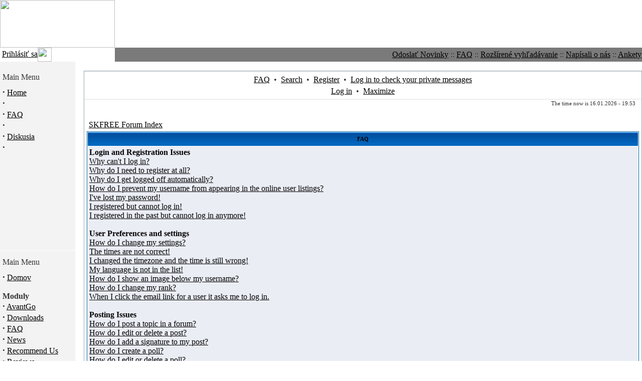

--- FILE ---
content_type: text/html; charset=windows-1250
request_url: http://skfree.net/index.php?name=PNphpBB2&file=faq&sid=22805592d10f2d85f2ba82a93610396c
body_size: 13815
content:
<!DOCTYPE HTML PUBLIC "-//W3C//DTD HTML 4.01 Transitional//EN">
<html>
<head>
<meta http-equiv="Content-Type" content="text/html; charset=windows-1250">
<title>SKFREE :: SKFREE is portal for creating and building nonprofit wireless and IP6 networks in Slovak Republic</title>
<meta name="KEYWORDS" content="Wifi, 802.x, WPA, mikrovlnka, internet">
<meta name="DESCRIPTION" content="SKFREE is portal for creating and building nonprofit wireless and IP6 networks in Slovak Republic">
<meta name="ROBOTS" content="INDEX,FOLLOW">
<meta name="resource-type" content="document">
<meta http-equiv="expires" content="0">
<meta name="author" content="SKFREE">
<meta name="copyright" content="Copyright (c) 2003 by SKFREE">
<meta name="revisit-after" content="1 days">
<meta name="distribution" content="Global">
<meta name="generator" content="PostNuke 0.7.2.6-Phoenix RC2 - http://postnuke.com">
<meta name="rating" content="General">
<link rel="StyleSheet" href="themes/mgx/style/styleNN.css" type="text/css">
<style type="text/css">@import url("themes/mgx/style/style.css"); </style>
<script type="text/javascript" src="javascript/showimages.php"></script>

<script type="text/javascript" src="javascript/openwindow.php?hlpfile="></script>

<link rel="StyleSheet" href="modules/PNphpBB2/templates/PNTheme/styles/default.css" type="text/css">

<!-- Piwik -->
<script type="text/javascript">
  var _paq = _paq || [];
  _paq.push(["trackPageView"]);
  _paq.push(["enableLinkTracking"]);

  (function() {
    var u=(("https:" == document.location.protocol) ? "https" : "http") + "://piwik.skfree.sk/";
    _paq.push(["setTrackerUrl", u+"piwik.php"]);
    _paq.push(["setSiteId", "1"]);
    var d=document, g=d.createElement("script"), s=d.getElementsByTagName("script")[0]; g.type="text/javascript";
    g.defer=true; g.async=true; g.src=u+"piwik.js"; s.parentNode.insertBefore(g,s);
  })();
</script>
<!-- End Piwik Code -->
<script type="text/javascript">

  var _gaq = _gaq || [];
    _gaq.push(['_setAccount', 'UA-36192208-1']);
      _gaq.push(['_trackPageview']);
        (function() {
            var ga = document.createElement('script'); ga.type = 'text/javascript'; ga.async = true;
                ga.src = ('https:' == document.location.protocol ? 'https://ssl' : 'http://www') + '.google-analytics.com/ga.js';
                    var s = document.getElementsByTagName('script')[0]; s.parentNode.insertBefore(ga, s);
                      })()
                      </script>

<!-- google adsense-->
<script type="text/javascript"><!--
google_ad_client = "ca-pub-5244377052133200";
/* skfree.net - banner */
google_ad_slot = "3273136183";
google_ad_width = 728;
google_ad_height = 90;
//-->
</script>



<!-- google adsense end-->
<!-- NAJ.sk -->
<script language="JavaScript" type="text/javascript"><!--pxDepth = screen.pixelDepth;if (!(pxDepth > 0)) pxDepth = screen.colorDepth;f (!(pxDepth > 0)) pxDepth = 0; document.write("<img src=\"http://www.naj.sk/hit?id=00013300;n=1;screenx=" + screen.width + ";screeny=" + screen.height + ";cdepth=" + pxDepth + ";ref=" + escape(top.document.referrer) + "\" width=\"1\" height=\"1\" alt=\"\">");// --></script><noscript><img src="http://www.naj.sk/hit?id=00013300;n=1" width="1" height="1" alt="" border="0"></noscript><!-- NAJ.sk - konec --></head>
<body text="#333333" link="#000000" alink="#FF9900" vlink="#CC6600" topmargin="0" marginheight="0" marginwidth="0" leftmargin="0" rightmargin="0" bgcolor="#FFFFFF"><table cellpadding="0" cellspacing="0" border="0" width="100%" bgcolor="#FFFFFF">
<tr>
<td colspan="2" valign="top" height="95" background="themes/mgx/images/hbkg.gif">
<a href="index.php"><img src="themes/mgx/images/logoshort.gif" width="229" height="95" border="0" align="top"></a>
</td>
</tr>
<tr>
<td background="themes/mgx/images/login.gif" nowrap valign="middle" width="229" align="left">&nbsp;<a class="pn-sub" href="user.php?op=loginscreen&module=NS-User">Prihlásiť sa<img src="themes/mgx/images/go.gif" width="28" height="28" align="absmiddle" border="0"></a>
</font></td>
<td height="21" align="right" bgcolor="#7A7A7A" valign="middle">
<span class="pn-sub"><a class="pn-sub"href="modules.php?op=modload&name=Submit_News&file=index">Odoslať Novinky</a>&nbsp;::&nbsp;<a  class="pn-sub" href="modules.php?op=modload&name=FAQ&file=index">FAQ</a>&nbsp;::&nbsp;<a  class="pn-sub" href="modules.php?op=modload&name=Search&file=index">Rozšírené vyhľadávanie</a>&nbsp;::&nbsp;<a  class="pn-sub" href="modules.php?op=modload&name=Reviews&file=index">Napísali o nás</a>&nbsp;::&nbsp;<a  class="pn-sub" href="modules.php?op=modload&name=NS-Polls&file=index">Ankety</a></span><img src="themes/mgx/images/blank.gif" width="1" height="1"></td>
</tr>
</table>
<table width="100%" border="0" cellspacing="0" cellpadding="0">
<tr>
<td width="150" valign="top" bgcolor="#F3F3F3">
<table width="100%" border="0" cellspacing="0" cellpadding="0">
<tr bgcolor="#F3F3F3">
<td><img src="themes/mgx/images/blank.gif" width="1" height="17" alt="" border="0">
</td>
</tr>
<tr>
<td valign="top">
<table width="150" border="0" cellspacing="0" cellpadding="5">
<tr>
<td class="pn-title-lblock">Main Menu</td>
</tr>
<tr>
<td valign="top"><strong><big>&middot;</big></strong>&nbsp;<a class="pn-normal" href="index.php" title="">Home</a><br /><strong><big>&middot;</big></strong>&nbsp;<a class="pn-normal" href="modules.php?op=modload&amp;name=Topics&amp;file=index" title=""></a><br /><strong><big>&middot;</big></strong>&nbsp;<a class="pn-normal" href="modules.php?op=modload&amp;name=FAQ&amp;file=index" title="">FAQ </a><br /><strong><big>&middot;</big></strong>&nbsp;<a class="pn-normal" href="modules.php?op=modload&amp;name=Static_Docs&amp;file=index" title=""></a><br /><strong><big>&middot;</big></strong>&nbsp;<a class="pn-normal" href="modules.php?op=modload&amp;name=PNphpBB2&amp;file=index" title="">Diskusia</a><br /><strong><big>&middot;</big></strong>&nbsp;<a class="pn-normal" href="modules.php?op=modload&amp;name=pn_glossary&amp;file=index" title=""></a><br /><br /><br /><br /><br /><br /><br /><br /><br /><br /><br />
</td>
</tr>
</table>
<table width="150" border="0" cellspacing="0" cellpadding="1">
<tr>
<td>
<hr size="1">
</td>
</tr>
</table>
<table width="150" border="0" cellspacing="0" cellpadding="5">
<tr>
<td class="pn-title-lblock">Main Menu</td>
</tr>
<tr>
<td valign="top"><strong><big>&middot;</big></strong>&nbsp;<a class="pn-normal" href="index.php" title="Back to the home page.">Domov</a><br /><br /><b>Moduly</b><br /><strong><big>&middot;</big></strong>&nbsp;<a class="pn-normal" href="modules.php?op=modload&amp;name=AvantGo&amp;file=index" title="Stories formatted for PDAs.">AvantGo</a><br /><strong><big>&middot;</big></strong>&nbsp;<a class="pn-normal" href="modules.php?op=modload&amp;name=Downloads&amp;file=index" title="Find downloads listed on this website.">Downloads</a><br /><strong><big>&middot;</big></strong>&nbsp;<a class="pn-normal" href="modules.php?op=modload&amp;name=FAQ&amp;file=index" title="Frequently Asked Questions">FAQ</a><br /><strong><big>&middot;</big></strong>&nbsp;<a class="pn-normal" href="modules.php?op=modload&amp;name=News&amp;file=index" title="Latest News on this site.">News</a><br /><strong><big>&middot;</big></strong>&nbsp;<a class="pn-normal" href="modules.php?op=modload&amp;name=Recommend_Us&amp;file=index" title="Recommend this website to a friend.">Recommend Us</a><br /><strong><big>&middot;</big></strong>&nbsp;<a class="pn-normal" href="modules.php?op=modload&amp;name=Reviews&amp;file=index" title="Reviews Section on this website.">Reviews</a><br /><strong><big>&middot;</big></strong>&nbsp;<a class="pn-normal" href="modules.php?op=modload&amp;name=Search&amp;file=index" title="Search our website.">Search</a><br /><strong><big>&middot;</big></strong>&nbsp;<a class="pn-normal" href="modules.php?op=modload&amp;name=Sections&amp;file=index" title="Other content on this website.">Sections</a><br /><strong><big>&middot;</big></strong>&nbsp;<a class="pn-normal" href="modules.php?op=modload&amp;name=Stats&amp;file=index" title="Detailed traffic statistics.">Stats</a><br /><strong><big>&middot;</big></strong>&nbsp;<a class="pn-normal" href="modules.php?op=modload&amp;name=Topics&amp;file=index" title="Listing of news topics on this website.">Topics</a><br /><strong><big>&middot;</big></strong>&nbsp;<a class="pn-normal" href="modules.php?op=modload&amp;name=Top_List&amp;file=index" title="Top 10list.">Top List</a><br /><strong><big>&middot;</big></strong>&nbsp;<a class="pn-normal" href="modules.php?op=modload&amp;name=Web_Links&amp;file=index" title="Links to other sites.">Web Links</a><br /><strong><big>&middot;</big></strong>&nbsp;<a class="pn-normal" href="modules.php?op=modload&amp;name=PNphpBB2&amp;file=index" title="">Forum</a><br />
</td>
</tr>
</table>
<table width="150" border="0" cellspacing="0" cellpadding="1">
<tr>
<td>
<hr size="1">
</td>
</tr>
</table>
<table width="150" border="0" cellspacing="0" cellpadding="5">
<tr>
<td class="pn-title-lblock">Jazyk</td>
</tr>
<tr>
<td valign="top"><center><font class="pn-normal">Výber jazykovej mutácie:</font><br><br><form method="post" action="index.php"><select class="pn-text" name="newlanguage" onChange="top.location.href=this.options[this.selectedIndex].value"><option value="/index.php?name=PNphpBB2&file=faq&sid=22805592d10f2d85f2ba82a93610396c&amp;newlang=eng">Anglicky</option>
<option value="/index.php?name=PNphpBB2&file=faq&sid=22805592d10f2d85f2ba82a93610396c&amp;newlang=svk" selected>Slovensky</option>
</select></form></center>
</td>
</tr>
</table>
<table width="150" border="0" cellspacing="0" cellpadding="1">
<tr>
<td>
<hr size="1">
</td>
</tr>
</table>
</td>
</tr>
</table>
</td>
<td width="35" bgcolor="#FFFFFF" align="left" valign="top">
<div align="left"><img src="themes/mgx/images/lefttop.gif" width="17" height="17" border="0"  alt=""></div>
</td>
<td width="100%" valign="top" align="center" bgcolor="#FFFFFF"><br>
<!--
<br>
         <a href="http://isp-servis.cz/?page_id=45"><IMG  border="0" src="images/banners/isp_banner.gif"></a>
-->

<!-- GOOGLE CODE -->
<!--
<script type="text/javascript"
src="http://pagead2.googlesyndication.com/pagead/show_ads.js"></script>
-->
<!-- GOOGLE CODE END -->
<!-- MICROBILL -->
<!--
<div onmousedown="window.location.href='http://mikrobill.com'">
<object  width="728" height="90">
 <param name="movie" value="/images/banners/Mikrobill-728x90.swf">
 <embed src="http://www.skfree.net/images/banners/Mikrobill-728x90.swf" allowscriptaccess="always" width="728" height="90">
 </embed>
 </object>
</div>
-->
<!-- MICROBILL END-->


<!-- 
<object classid="clsid:d27cdb6e-ae6d-11cf-96b8-444553540000" codebase="http://fpdownload.macromedia.com/pub/shockwave/cabs/flash/swflash.cab#version=6,0,0,0" width="468" height="60" id="468x60" align="middle">
<param name="allowScriptAccess" value="sameDomain" />
<param name="movie" value="http://www.skfree.net/images/banners/468x60.swf" /><param name="quality" value="high" /><param name="bgcolor" value="#ffffff" /><embed src=&8x60.swf" quality="high" bgcolor="#ffffff" width="468" height="60" name="468x60" align="middle" allowScriptAccess="sameDomain" type="application/x-shockwave-flash" pluginspage="http://www.macromedia.com/go/getflashplayer" />
</object>
        <br>
        <a href="http://www.serverovna.sk"><IMG  border="0" src="images/banners/serverovna_banner.gif"></a>
        -->        
        


<a name="top" id="top"></a>


<table class="bodyline" width="100%" cellspacing="0" cellpadding="0" border="0">
  <tr>
    <td align="center" valign="top">
      <table class="navbar" width="100%" cellspacing="1" cellpadding="2" border="0">
        <tr align="center">
          <td>
            <a href="index.php?name=PNphpBB2&amp;file=faq&amp;sid=6066487e8bef547726fd6556e8168a9a">FAQ</a>&nbsp; &#8226;&nbsp;
            <a href="index.php?name=PNphpBB2&amp;file=search&amp;sid=6066487e8bef547726fd6556e8168a9a">Search</a>&nbsp; &#8226;&nbsp;
            <a href="user.php">Register</a>&nbsp; &#8226;&nbsp;
            <a href="index.php?name=PNphpBB2&amp;file=privmsg&amp;folder=inbox&amp;sid=6066487e8bef547726fd6556e8168a9a">Log in to check your private messages</a>
          </td>
        </tr>
        <tr align="center">
          <td>
            <a href="index.php?name=PNphpBB2&amp;file=login&amp;sid=6066487e8bef547726fd6556e8168a9a">Log in</a>
            &nbsp;&#8226; &nbsp;<a href="index.php?name=PNphpBB2&amp;file=index&amp;minmax=1&amp;sid=6066487e8bef547726fd6556e8168a9a">Maximize</a>
          </td>
        </tr>
      </table>

      <table width="98%" cellspacing="0">
				<tr>
					<td class="gensmall" align="right">The time now is 16.01.2026 - 19:53</td>
				</tr>
			</table>

			<br clear="all" />
			<table width="100%" border="0" cellspacing="0" cellpadding="5">
				<tr>
					<td>

<table width="100%" cellspacing="2" cellpadding="2" border="0">
<tr>
<td ><a href="index.php?name=PNphpBB2&amp;file=index&amp;sid=6066487e8bef547726fd6556e8168a9a">SKFREE Forum Index</a></td>
</tr>
</table>
<table class="forumline" width="100%" cellspacing="1" cellpadding="3" border="0">
<tr>
<th class="thc">FAQ</th>
</tr>
<tr>
<td class="row1">
<strong>Login and Registration Issues</strong><br />
<a href="#0">Why can't I log in?</a><br />
<a href="#1">Why do I need to register at all?</a><br />
<a href="#2">Why do I get logged off automatically?</a><br />
<a href="#3">How do I prevent my username from appearing in the online user listings?</a><br />
<a href="#4">I've lost my password!</a><br />
<a href="#5">I registered but cannot log in!</a><br />
<a href="#6">I registered in the past but cannot log in anymore!</a><br />
<br />
<strong>User Preferences and settings</strong><br />
<a href="#7">How do I change my settings?</a><br />
<a href="#8">The times are not correct!</a><br />
<a href="#9">I changed the timezone and the time is still wrong!</a><br />
<a href="#10">My language is not in the list!</a><br />
<a href="#11">How do I show an image below my username?</a><br />
<a href="#12">How do I change my rank?</a><br />
<a href="#13">When I click the email link for a user it asks me to log in.</a><br />
<br />
<strong>Posting Issues</strong><br />
<a href="#14">How do I post a topic in a forum?</a><br />
<a href="#15">How do I edit or delete a post?</a><br />
<a href="#16">How do I add a signature to my post?</a><br />
<a href="#17">How do I create a poll?</a><br />
<a href="#18">How do I edit or delete a poll?</a><br />
<a href="#19">Why can't I access a forum?</a><br />
<a href="#20">Why can't I vote in polls?</a><br />
<br />
<strong>Formatting and Topic Types</strong><br />
<a href="#21">What is BBCode?</a><br />
<a href="#22">Can I use HTML?</a><br />
<a href="#23">What are Smileys?</a><br />
<a href="#24">Can I post Images?</a><br />
<a href="#25">What are Announcements?</a><br />
<a href="#26">What are Sticky topics?</a><br />
<a href="#27">What are Locked topics?</a><br />
<br />
<strong>User Levels and Groups</strong><br />
<a href="#28">What are Administrators?</a><br />
<a href="#29">What are Moderators?</a><br />
<a href="#30">What are Usergroups?</a><br />
<a href="#31">How do I join a Usergroup?</a><br />
<a href="#32">How do I become a Usergroup Moderator?</a><br />
<br />
<strong>Private Messaging</strong><br />
<a href="#33">I cannot send private messages!</a><br />
<a href="#34">I keep getting unwanted private messages!</a><br />
<a href="#35">I have received a spamming or abusive email from someone on this board!</a><br />
<br />
<strong>phpBB 2 Issues</strong><br />
<a href="#36">Who wrote this bulletin board?</a><br />
<a href="#37">Why isn't X feature available?</a><br />
<a href="#38">Whom do I contact about abusive and/or legal matters related to this board?</a><br />
<br />
<strong>Attachments</strong><br />
<a href="#39">How do I add an attachment?</a><br />
<a href="#40">How do I add an attachment after the initial posting?</a><br />
<a href="#41">How do I delete an attachment?</a><br />
<a href="#42">How do I update a file comment?</a><br />
<a href="#43">Why isn't my attachment visible in the post?</a><br />
<a href="#44">Why can't I add attachments?</a><br />
<a href="#45">I've got the necessary permissions, why can't I add attachments?</a><br />
<a href="#46">Why can't I delete attachments?</a><br />
<a href="#47">Why can't I view/download attachments?</a><br />
<a href="#48">Who do I contact about illegal or possibly illegal attachments?</a><br />
<br />
</td>
</tr>
<tr>
<td class="cat">&nbsp;</td>
</tr>
</table>
<br clear="all" />
<table class="forumline" width="100%" cellspacing="1" cellpadding="3" border="0">
<tr>
<td class="cat" align="center">Login and Registration Issues</td>
</tr>
<tr>
<td class="row1" valign="top"><a name="0"></a><strong>Why can't I log in?</strong><br />
<span class="postbody">Have you registered? Seriously, you must register in order to log in. Have you been banned from the board? (A message will be displayed if you have.) If so, you should contact the webmaster or board administrator to find out why. If you have registered and are not banned and you still cannot log in then check and double-check your username and password. Usually this is the problem; if not, contact the board administrator -- they may have incorrect configuration settings for the board.<br />
<a href="#top" class="gensmall">Back to top</a></span></td>
</tr>
<tr>
<td class="spacerow" height="1"><img src="./modules/PNphpBB2/templates/PNTheme/images/spacer.gif" alt="" width="1" height="1" /></td>
</tr>
<tr>
<td class="row2" valign="top"><a name="1"></a><strong>Why do I need to register at all?</strong><br />
<span class="postbody">You may not have to -- it is up to the administrator of the board as to whether you need to register in order to post messages. However, registration will give you access to additional features not available to guest users such as definable avatar images, private messaging, emailing to fellow users, usergroup subscription, etc. It only takes a few minutes to register so it is recommended you do so.<br />
<a href="#top" class="gensmall">Back to top</a></span></td>
</tr>
<tr>
<td class="spacerow" height="1"><img src="./modules/PNphpBB2/templates/PNTheme/images/spacer.gif" alt="" width="1" height="1" /></td>
</tr>
<tr>
<td class="row1" valign="top"><a name="2"></a><strong>Why do I get logged off automatically?</strong><br />
<span class="postbody">If you do not check the <i>Log me in automatically</i> box when you log in, the board will only keep you logged in for a preset time. This prevents misuse of your account by anyone else. To stay logged in, check the box during login. This is not recommended if you access the board from a shared computer, e.g. library, internet cafe, university cluster, etc.<br />
<a href="#top" class="gensmall">Back to top</a></span></td>
</tr>
<tr>
<td class="spacerow" height="1"><img src="./modules/PNphpBB2/templates/PNTheme/images/spacer.gif" alt="" width="1" height="1" /></td>
</tr>
<tr>
<td class="row2" valign="top"><a name="3"></a><strong>How do I prevent my username from appearing in the online user listings?</strong><br />
<span class="postbody">In your profile you will find an option <i>Hide your online status</i>; if you switch this <i>on</i> you'll only appear to board administrators or to yourself. You will be counted as a hidden user.<br />
<a href="#top" class="gensmall">Back to top</a></span></td>
</tr>
<tr>
<td class="spacerow" height="1"><img src="./modules/PNphpBB2/templates/PNTheme/images/spacer.gif" alt="" width="1" height="1" /></td>
</tr>
<tr>
<td class="row1" valign="top"><a name="4"></a><strong>I've lost my password!</strong><br />
<span class="postbody">Don't panic! While your password cannot be retrieved it can be reset. To do this go to the login page and click <u>I've forgotten my password</u>. Follow the instructions and you should be back online in no time.<br />
<a href="#top" class="gensmall">Back to top</a></span></td>
</tr>
<tr>
<td class="spacerow" height="1"><img src="./modules/PNphpBB2/templates/PNTheme/images/spacer.gif" alt="" width="1" height="1" /></td>
</tr>
<tr>
<td class="row2" valign="top"><a name="5"></a><strong>I registered but cannot log in!</strong><br />
<span class="postbody">First check that you are entering the correct username and password. If they are okay then one of two things may have happened: if COPPA support is enabled and you clicked the <u>I am under 13 years old</u> link while registering then you will have to follow the instructions you received. If this is not the case then maybe your account need activating. Some boards will require all new registrations be activated, either by yourself or by the administrator before you can log on. When you registered it would have told you whether activation was required. If you were sent an email then follow the instructions; if you did not receive the email then check that your email address is valid. One reason activation is used is to reduce the possibility of <i>rogue</i> users abusing the board anonymously. If you are sure the email address you used is valid then try contacting the board administrator.<br />
<a href="#top" class="gensmall">Back to top</a></span></td>
</tr>
<tr>
<td class="spacerow" height="1"><img src="./modules/PNphpBB2/templates/PNTheme/images/spacer.gif" alt="" width="1" height="1" /></td>
</tr>
<tr>
<td class="row1" valign="top"><a name="6"></a><strong>I registered in the past but cannot log in anymore!</strong><br />
<span class="postbody">The most likely reasons for this are: you entered an incorrect username or password (check the email you were sent when you first registered) or the administrator has deleted your account for some reason. If it is the latter case then perhaps you did not post anything? It is usual for boards to periodically remove users who have not posted anything so as to reduce the size of the database. Try registering again and get involved in discussions.<br />
<a href="#top" class="gensmall">Back to top</a></span></td>
</tr>
<tr>
<td class="spacerow" height="1"><img src="./modules/PNphpBB2/templates/PNTheme/images/spacer.gif" alt="" width="1" height="1" /></td>
</tr>
</table>
<table class="forumline" width="100%" cellspacing="1" cellpadding="3" border="0">
<tr>
<td class="cat" align="center">User Preferences and settings</td>
</tr>
<tr>
<td class="row1" valign="top"><a name="7"></a><strong>How do I change my settings?</strong><br />
<span class="postbody">All your settings (if you are registered) are stored in the database. To alter them click the <u>Profile</u> link (generally shown at the top of pages but this may not be the case). This will allow you to change all your settings.<br />
<a href="#top" class="gensmall">Back to top</a></span></td>
</tr>
<tr>
<td class="spacerow" height="1"><img src="./modules/PNphpBB2/templates/PNTheme/images/spacer.gif" alt="" width="1" height="1" /></td>
</tr>
<tr>
<td class="row2" valign="top"><a name="8"></a><strong>The times are not correct!</strong><br />
<span class="postbody">The times are almost certainly correct; however, what you may be seeing are times displayed in a timezone different from the one you are in. If this is the case, you should change your profile setting for the timezone to match your particular area, e.g. London, Paris, New York, Sydney, etc. Please note that changing the timezone, like most settings, can only be done by registered users. So if you are not registered, this is a good time to do so, if you pardon the pun!<br />
<a href="#top" class="gensmall">Back to top</a></span></td>
</tr>
<tr>
<td class="spacerow" height="1"><img src="./modules/PNphpBB2/templates/PNTheme/images/spacer.gif" alt="" width="1" height="1" /></td>
</tr>
<tr>
<td class="row1" valign="top"><a name="9"></a><strong>I changed the timezone and the time is still wrong!</strong><br />
<span class="postbody">If you are sure you have set the timezone correctly and the time is still different, the most likely answer is daylight savings time (or summer time as it is known in the UK and other places). The board is not designed to handle the changeovers between standard and daylight time so during summer months the time may be an hour different from the real local time.<br />
<a href="#top" class="gensmall">Back to top</a></span></td>
</tr>
<tr>
<td class="spacerow" height="1"><img src="./modules/PNphpBB2/templates/PNTheme/images/spacer.gif" alt="" width="1" height="1" /></td>
</tr>
<tr>
<td class="row2" valign="top"><a name="10"></a><strong>My language is not in the list!</strong><br />
<span class="postbody">The most likely reasons for this are either the administrator did not install your language or someone has not translated this board into your language. Try asking the board administrator if they can install the language pack you need or if it does not exist, please feel free to create a new translation. More information can be found at the phpBB Group website (see link at bottom of pages)<br />
<a href="#top" class="gensmall">Back to top</a></span></td>
</tr>
<tr>
<td class="spacerow" height="1"><img src="./modules/PNphpBB2/templates/PNTheme/images/spacer.gif" alt="" width="1" height="1" /></td>
</tr>
<tr>
<td class="row1" valign="top"><a name="11"></a><strong>How do I show an image below my username?</strong><br />
<span class="postbody">There may be two images below a username when viewing posts. The first is an image associated with your rank; generally these take the form of stars or blocks indicating how many posts you have made or your status on the forums. Below this may be a larger image known as an avatar; this is generally unique or personal to each user. It is up to the board administrator to enable avatars and they have a choice over the way in which avatars can be made available. If you are unable to use avatars then this is the decision of the board admin and you should ask them their reasons (we're sure they'll be good!)<br />
<a href="#top" class="gensmall">Back to top</a></span></td>
</tr>
<tr>
<td class="spacerow" height="1"><img src="./modules/PNphpBB2/templates/PNTheme/images/spacer.gif" alt="" width="1" height="1" /></td>
</tr>
<tr>
<td class="row2" valign="top"><a name="12"></a><strong>How do I change my rank?</strong><br />
<span class="postbody">In general you cannot directly change the wording of any rank (ranks appear below your username in topics and on your profile depending on the style used). Most boards use ranks to indicate the number of posts you have made and to identify certain users. For example, moderators and administrators may have a special rank. Please do not abuse the board by posting unnecessarily just to increase your rank -- you will probably find the moderator or administrator will simply lower your post count.<br />
<a href="#top" class="gensmall">Back to top</a></span></td>
</tr>
<tr>
<td class="spacerow" height="1"><img src="./modules/PNphpBB2/templates/PNTheme/images/spacer.gif" alt="" width="1" height="1" /></td>
</tr>
<tr>
<td class="row1" valign="top"><a name="13"></a><strong>When I click the email link for a user it asks me to log in.</strong><br />
<span class="postbody">Sorry, but only registered users can send email to people via the built-in email form (if the admin has enabled this feature). This is to prevent malicious use of the email system by anonymous users.<br />
<a href="#top" class="gensmall">Back to top</a></span></td>
</tr>
<tr>
<td class="spacerow" height="1"><img src="./modules/PNphpBB2/templates/PNTheme/images/spacer.gif" alt="" width="1" height="1" /></td>
</tr>
</table>
<table class="forumline" width="100%" cellspacing="1" cellpadding="3" border="0">
<tr>
<td class="cat" align="center">Posting Issues</td>
</tr>
<tr>
<td class="row1" valign="top"><a name="14"></a><strong>How do I post a topic in a forum?</strong><br />
<span class="postbody">Easy -- click the relevant button on either the forum or topic screens. You may need to register before you can post a message. The facilities available to you are listed at the bottom of the forum and topic screens (the <i>You can post new topics, You can vote in polls, etc.</i> list)<br />
<a href="#top" class="gensmall">Back to top</a></span></td>
</tr>
<tr>
<td class="spacerow" height="1"><img src="./modules/PNphpBB2/templates/PNTheme/images/spacer.gif" alt="" width="1" height="1" /></td>
</tr>
<tr>
<td class="row2" valign="top"><a name="15"></a><strong>How do I edit or delete a post?</strong><br />
<span class="postbody">Unless you are the board admin or forum moderator you can only edit or delete your own posts. You can edit a post (sometimes for only a limited time after it was made) by clicking the <i>edit</i> button for the relevant post.  If someone has already replied to the post, you will find a small piece of text output below the post when you return to the topic that lists the number of times you edited it. This will only appear if no one has replied; it also will not appear if moderators or administrators edit the post (they should leave a message saying what they altered and why). Please note that normal users cannot delete a post once someone has replied.<br />
<a href="#top" class="gensmall">Back to top</a></span></td>
</tr>
<tr>
<td class="spacerow" height="1"><img src="./modules/PNphpBB2/templates/PNTheme/images/spacer.gif" alt="" width="1" height="1" /></td>
</tr>
<tr>
<td class="row1" valign="top"><a name="16"></a><strong>How do I add a signature to my post?</strong><br />
<span class="postbody">To add a signature to a post you must first create one; this is done via your profile. Once created you can check the <i>Add Signature</i> box on the posting form to add your signature. You can also add a signature by default to all your posts by checking the appropriate radio box in your profile. You can still prevent a signature being added to individual posts by un-checking the add signature box on the posting form.<br />
<a href="#top" class="gensmall">Back to top</a></span></td>
</tr>
<tr>
<td class="spacerow" height="1"><img src="./modules/PNphpBB2/templates/PNTheme/images/spacer.gif" alt="" width="1" height="1" /></td>
</tr>
<tr>
<td class="row2" valign="top"><a name="17"></a><strong>How do I create a poll?</strong><br />
<span class="postbody">Creating a poll is easy -- when you post a new topic (or edit the first post of a topic, if you have permission) you should see a <i>Add Poll</i> form below the main posting box. If you cannot see this then you probably do not have rights to create polls. You should enter a title for the poll and then at least two options -- to set an option type in the poll question and click the <i>Add option</i> button. You can also set a time limit for the poll, 0 being an infinite amount. There will be a limit to the number of options you can list, which is set by the board administrator<br />
<a href="#top" class="gensmall">Back to top</a></span></td>
</tr>
<tr>
<td class="spacerow" height="1"><img src="./modules/PNphpBB2/templates/PNTheme/images/spacer.gif" alt="" width="1" height="1" /></td>
</tr>
<tr>
<td class="row1" valign="top"><a name="18"></a><strong>How do I edit or delete a poll?</strong><br />
<span class="postbody">As with posts, polls can only be edited by the original poster, a moderator, or board administrator. To edit a poll, click the first post in the topic, which always has the poll associated with it. If no one has cast a vote then users can delete the poll or edit any poll option. However, if people have already placed votes only moderators or administrators can edit or delete it; this is to prevent people rigging polls by changing options mid-way through a poll<br />
<a href="#top" class="gensmall">Back to top</a></span></td>
</tr>
<tr>
<td class="spacerow" height="1"><img src="./modules/PNphpBB2/templates/PNTheme/images/spacer.gif" alt="" width="1" height="1" /></td>
</tr>
<tr>
<td class="row2" valign="top"><a name="19"></a><strong>Why can't I access a forum?</strong><br />
<span class="postbody">Some forums may be limited to certain users or groups. To view, read, post, etc. you may need special authorization which only the forum moderator and board administrator can grant, so you should contact them.<br />
<a href="#top" class="gensmall">Back to top</a></span></td>
</tr>
<tr>
<td class="spacerow" height="1"><img src="./modules/PNphpBB2/templates/PNTheme/images/spacer.gif" alt="" width="1" height="1" /></td>
</tr>
<tr>
<td class="row1" valign="top"><a name="20"></a><strong>Why can't I vote in polls?</strong><br />
<span class="postbody">Only registered users can vote in polls so as to prevent spoofing of results. If you have registered and still cannot vote then you probably do not have appropriate access rights.<br />
<a href="#top" class="gensmall">Back to top</a></span></td>
</tr>
<tr>
<td class="spacerow" height="1"><img src="./modules/PNphpBB2/templates/PNTheme/images/spacer.gif" alt="" width="1" height="1" /></td>
</tr>
</table>
<table class="forumline" width="100%" cellspacing="1" cellpadding="3" border="0">
<tr>
<td class="cat" align="center">Formatting and Topic Types</td>
</tr>
<tr>
<td class="row1" valign="top"><a name="21"></a><strong>What is BBCode?</strong><br />
<span class="postbody">BBCode is a special implementation of HTML. Whether you can use BBCode is determined by the administrator. You can also disable it on a per post basis from the posting form. BBCode itself is similar in style to HTML: tags are enclosed in square braces [ and ] rather than &lt; and &gt; and it offers greater control over what and how something is displayed. For more information on BBCode see the guide which can be accessed from the posting page.<br />
<a href="#top" class="gensmall">Back to top</a></span></td>
</tr>
<tr>
<td class="spacerow" height="1"><img src="./modules/PNphpBB2/templates/PNTheme/images/spacer.gif" alt="" width="1" height="1" /></td>
</tr>
<tr>
<td class="row2" valign="top"><a name="22"></a><strong>Can I use HTML?</strong><br />
<span class="postbody">That depends on whether the administrator allows you to; they have complete control over it. If you are allowed to use it, you will probably find only certain tags work. This is a <i>safety</i> feature to prevent people from abusing the board by using tags which may destroy the layout or cause other problems. If HTML is enabled you can disable it on a per post basis from the posting form.<br />
<a href="#top" class="gensmall">Back to top</a></span></td>
</tr>
<tr>
<td class="spacerow" height="1"><img src="./modules/PNphpBB2/templates/PNTheme/images/spacer.gif" alt="" width="1" height="1" /></td>
</tr>
<tr>
<td class="row1" valign="top"><a name="23"></a><strong>What are Smileys?</strong><br />
<span class="postbody">Smileys, or Emoticons, are small graphical images which can be used to express some feeling using a short code, e.g. :) means happy, :( means sad. The full list of emoticons can be seen via the posting form. Try not to overuse smileys, though, as they can quickly render a post unreadable and a moderator may decide to edit them out or remove the post altogether.<br />
<a href="#top" class="gensmall">Back to top</a></span></td>
</tr>
<tr>
<td class="spacerow" height="1"><img src="./modules/PNphpBB2/templates/PNTheme/images/spacer.gif" alt="" width="1" height="1" /></td>
</tr>
<tr>
<td class="row2" valign="top"><a name="24"></a><strong>Can I post Images?</strong><br />
<span class="postbody">Images can indeed be shown in your posts. However, there is no facility at present for uploading images directly to this board. Therefore you must link to an image stored on a publicly accessible web server, e.g. http://www.some-unknown-place.net/my-picture.gif. You cannot link to pictures stored on your own PC (unless it is a publicly accessible server) nor to images stored behind authentication mechanisms such as Hotmail or Yahoo mailboxes, password-protected sites, etc. To display the image use either the BBCode [img] tag or appropriate HTML (if allowed).<br />
<a href="#top" class="gensmall">Back to top</a></span></td>
</tr>
<tr>
<td class="spacerow" height="1"><img src="./modules/PNphpBB2/templates/PNTheme/images/spacer.gif" alt="" width="1" height="1" /></td>
</tr>
<tr>
<td class="row1" valign="top"><a name="25"></a><strong>What are Announcements?</strong><br />
<span class="postbody">Announcements often contain important information and you should read them as soon as possible. Announcements appear at the top of every page in the forum to which they are posted. Whether or not you can post an announcement depends on the permissions required, which are set by the administrator.<br />
<a href="#top" class="gensmall">Back to top</a></span></td>
</tr>
<tr>
<td class="spacerow" height="1"><img src="./modules/PNphpBB2/templates/PNTheme/images/spacer.gif" alt="" width="1" height="1" /></td>
</tr>
<tr>
<td class="row2" valign="top"><a name="26"></a><strong>What are Sticky topics?</strong><br />
<span class="postbody">Sticky topics appear below any announcements in viewforum and only on the first page. They are often quite important so you should read them where possible. As with announcements the board administrator determines what permissions are required to post sticky topics in each forum.<br />
<a href="#top" class="gensmall">Back to top</a></span></td>
</tr>
<tr>
<td class="spacerow" height="1"><img src="./modules/PNphpBB2/templates/PNTheme/images/spacer.gif" alt="" width="1" height="1" /></td>
</tr>
<tr>
<td class="row1" valign="top"><a name="27"></a><strong>What are Locked topics?</strong><br />
<span class="postbody">Locked topics are set this way by either the forum moderator or board administrator. You cannot reply to locked topics and any poll contained inside is automatically ended. Topics may be locked for many reasons.<br />
<a href="#top" class="gensmall">Back to top</a></span></td>
</tr>
<tr>
<td class="spacerow" height="1"><img src="./modules/PNphpBB2/templates/PNTheme/images/spacer.gif" alt="" width="1" height="1" /></td>
</tr>
</table>
<table class="forumline" width="100%" cellspacing="1" cellpadding="3" border="0">
<tr>
<td class="cat" align="center">User Levels and Groups</td>
</tr>
<tr>
<td class="row1" valign="top"><a name="28"></a><strong>What are Administrators?</strong><br />
<span class="postbody">Administrators are people assigned the highest level of control over the entire board. These people can control all facets of board operation which include setting permissions, banning users, creating usergroups or moderators, etc. They also have full moderator capabilities in all the forums.<br />
<a href="#top" class="gensmall">Back to top</a></span></td>
</tr>
<tr>
<td class="spacerow" height="1"><img src="./modules/PNphpBB2/templates/PNTheme/images/spacer.gif" alt="" width="1" height="1" /></td>
</tr>
<tr>
<td class="row2" valign="top"><a name="29"></a><strong>What are Moderators?</strong><br />
<span class="postbody">Moderators are individuals (or groups of individuals) whose job it is to look after the running of the forums from day to day. They have the power to edit or delete posts and lock, unlock, move, delete and split topics in the forum they moderate. Generally moderators are there to prevent people going <i>off-topic</i> or posting abusive or offensive material.<br />
<a href="#top" class="gensmall">Back to top</a></span></td>
</tr>
<tr>
<td class="spacerow" height="1"><img src="./modules/PNphpBB2/templates/PNTheme/images/spacer.gif" alt="" width="1" height="1" /></td>
</tr>
<tr>
<td class="row1" valign="top"><a name="30"></a><strong>What are Usergroups?</strong><br />
<span class="postbody">Usergroups are a way in which board administrators can group users. Each user can belong to several groups (this differs from most other boards) and each group can be assigned individual access rights. This makes it easy for administrators to set up several users as moderators of a forum, or to give them access to a private forum, etc.<br />
<a href="#top" class="gensmall">Back to top</a></span></td>
</tr>
<tr>
<td class="spacerow" height="1"><img src="./modules/PNphpBB2/templates/PNTheme/images/spacer.gif" alt="" width="1" height="1" /></td>
</tr>
<tr>
<td class="row2" valign="top"><a name="31"></a><strong>How do I join a Usergroup?</strong><br />
<span class="postbody">To join a usergroup click the usergroup link on the page header (dependent on template design) and you can then view all usergroups. Not all groups are <i>open access</i> -- some are closed and some may even have hidden memberships. If the board is open then you can request to join it by clicking the appropriate button. The user group moderator will need to approve your request; they may ask why you want to join the group. Please do not pester a group moderator if they turn your request down -- they will have their reasons.<br />
<a href="#top" class="gensmall">Back to top</a></span></td>
</tr>
<tr>
<td class="spacerow" height="1"><img src="./modules/PNphpBB2/templates/PNTheme/images/spacer.gif" alt="" width="1" height="1" /></td>
</tr>
<tr>
<td class="row1" valign="top"><a name="32"></a><strong>How do I become a Usergroup Moderator?</strong><br />
<span class="postbody">Usergroups are initially created by the board administrator who also assigns a board moderator. If you are interested in creating a usergroup then your first point of contact should be the administrator, so try dropping them a private message.<br />
<a href="#top" class="gensmall">Back to top</a></span></td>
</tr>
<tr>
<td class="spacerow" height="1"><img src="./modules/PNphpBB2/templates/PNTheme/images/spacer.gif" alt="" width="1" height="1" /></td>
</tr>
</table>
<table class="forumline" width="100%" cellspacing="1" cellpadding="3" border="0">
<tr>
<td class="cat" align="center">Private Messaging</td>
</tr>
<tr>
<td class="row1" valign="top"><a name="33"></a><strong>I cannot send private messages!</strong><br />
<span class="postbody">There are three reasons for this; you are not registered and/or not logged on, the board administrator has disabled private messaging for the entire board, or the board administrator has prevented you individually from sending messages. If it is the latter case you should try asking the administrator why.<br />
<a href="#top" class="gensmall">Back to top</a></span></td>
</tr>
<tr>
<td class="spacerow" height="1"><img src="./modules/PNphpBB2/templates/PNTheme/images/spacer.gif" alt="" width="1" height="1" /></td>
</tr>
<tr>
<td class="row2" valign="top"><a name="34"></a><strong>I keep getting unwanted private messages!</strong><br />
<span class="postbody">In the future we will be adding an ignore list to the private messaging system. For now, though, if you keep receiving unwanted private messages from someone, inform the board administrator -- they have the power to prevent a user from sending private messages at all.<br />
<a href="#top" class="gensmall">Back to top</a></span></td>
</tr>
<tr>
<td class="spacerow" height="1"><img src="./modules/PNphpBB2/templates/PNTheme/images/spacer.gif" alt="" width="1" height="1" /></td>
</tr>
<tr>
<td class="row1" valign="top"><a name="35"></a><strong>I have received a spamming or abusive email from someone on this board!</strong><br />
<span class="postbody">We are sorry to hear that. The email form feature of this board includes safeguards to try to track users who send such posts. You should email the board administrator with a full copy of the email you received and it is very important this include the headers (these list details of the user that sent the email). They can then take action.<br />
<a href="#top" class="gensmall">Back to top</a></span></td>
</tr>
<tr>
<td class="spacerow" height="1"><img src="./modules/PNphpBB2/templates/PNTheme/images/spacer.gif" alt="" width="1" height="1" /></td>
</tr>
</table>
<table class="forumline" width="100%" cellspacing="1" cellpadding="3" border="0">
<tr>
<td class="cat" align="center">phpBB 2 Issues</td>
</tr>
<tr>
<td class="row1" valign="top"><a name="36"></a><strong>Who wrote this bulletin board?</strong><br />
<span class="postbody">This software (in its unmodified form) is produced, released and is copyrighted <a href="http://www.phpbb.com/" target="_blank">phpBB Group</a>. It is made available under the GNU General Public License and may be freely distributed; see link for more details<br />
<a href="#top" class="gensmall">Back to top</a></span></td>
</tr>
<tr>
<td class="spacerow" height="1"><img src="./modules/PNphpBB2/templates/PNTheme/images/spacer.gif" alt="" width="1" height="1" /></td>
</tr>
<tr>
<td class="row2" valign="top"><a name="37"></a><strong>Why isn't X feature available?</strong><br />
<span class="postbody">This software was written by and licensed through phpBB Group. If you believe a feature needs to be added then please visit the phpbb.com website and see what the phpBB Group has to say. Please do not post feature requests to the board at phpbb.com, as the Group uses sourceforge to handle tasking of new features. Please read through the forums and see what, if any, our position may already be for features and then follow the procedure given there.<br />
<a href="#top" class="gensmall">Back to top</a></span></td>
</tr>
<tr>
<td class="spacerow" height="1"><img src="./modules/PNphpBB2/templates/PNTheme/images/spacer.gif" alt="" width="1" height="1" /></td>
</tr>
<tr>
<td class="row1" valign="top"><a name="38"></a><strong>Whom do I contact about abusive and/or legal matters related to this board?</strong><br />
<span class="postbody">You should contact the administrator of this board. If you cannot find who that is, you should first contact one of the forum moderators and ask them who you should in turn contact. If still get no response you should contact the owner of the domain (do a whois lookup) or, if this is running on a free service (e.g. yahoo, free.fr, f2s.com, etc.), the management or abuse department of that service. Please note that phpBB Group has absolutely no control and cannot in any way be held liable over how, where or by whom this board is used. It is absolutely pointless contacting phpBB Group in relation to any legal (cease and desist, liable, defamatory comment, etc.) matter not directly related to the phpbb.com website or the discrete software of phpBB itself. If you do email phpBB Group about any third party use of this software then you should expect a terse response or no response at all.<br />
<a href="#top" class="gensmall">Back to top</a></span></td>
</tr>
<tr>
<td class="spacerow" height="1"><img src="./modules/PNphpBB2/templates/PNTheme/images/spacer.gif" alt="" width="1" height="1" /></td>
</tr>
</table>
<table class="forumline" width="100%" cellspacing="1" cellpadding="3" border="0">
<tr>
<td class="cat" align="center">Attachments</td>
</tr>
<tr>
<td class="row1" valign="top"><a name="39"></a><strong>How do I add an attachment?</strong><br />
<span class="postbody">You can add attachments when you post a new post. You should see a <i>Add an Attachment</i> form below the main posting box. When you click the <i>Browse...</i> button the standard Open dialogue window for your computer will open. Browse to the file you want to attach, select it and click OK, Open or doubleclick according to your liking and/or the correct procedure for your computer. If you choose to add a comment in the <i>File Comment</i> field this comment will be used as a link to the attached file. If you haven't added a comment the filename itself will be used to link to the attachment. If the board administrator has allowed it you will be able to upload multiple attachements by following the same procedure as described above until you reach the max allowed number of attachments for each post.<br/><br/>The board administrator sets an upper limit for filesize, defined file extensions and other things for attachments on the board. Be aware that it's your responsiblity that your attachments comply with the boards acceptance of use policy, and that they may be deleted without warning.<br/><br/>Please note that the boards owner, webmaster, administrator or moderators can not and will not take responsibility for any loss of data.<br />
<a href="#top" class="gensmall">Back to top</a></span></td>
</tr>
<tr>
<td class="spacerow" height="1"><img src="./modules/PNphpBB2/templates/PNTheme/images/spacer.gif" alt="" width="1" height="1" /></td>
</tr>
<tr>
<td class="row2" valign="top"><a name="40"></a><strong>How do I add an attachment after the initial posting?</strong><br />
<span class="postbody">To add an attachment after the initial posting you'll need to edit your post and follow the description above. The new attachment will be added when you click <i>Submit</i> to add the edited post.<br />
<a href="#top" class="gensmall">Back to top</a></span></td>
</tr>
<tr>
<td class="spacerow" height="1"><img src="./modules/PNphpBB2/templates/PNTheme/images/spacer.gif" alt="" width="1" height="1" /></td>
</tr>
<tr>
<td class="row1" valign="top"><a name="41"></a><strong>How do I delete an attachment?</strong><br />
<span class="postbody">To delete attachments you'll need to edit your post and click on the <i>Delete Attachment</i> next to the attachment you want to delete in the <i>Posted Attachments</i> box. The attachment will be deleted when you click <i>Submit</i> to add the edited post.<br />
<a href="#top" class="gensmall">Back to top</a></span></td>
</tr>
<tr>
<td class="spacerow" height="1"><img src="./modules/PNphpBB2/templates/PNTheme/images/spacer.gif" alt="" width="1" height="1" /></td>
</tr>
<tr>
<td class="row2" valign="top"><a name="42"></a><strong>How do I update a file comment?</strong><br />
<span class="postbody">To update a file comment you'll need to edit your post, edit the text in the <i>File Comment</i> field and click on the <i>Update Comment</i> button next to the file comment you want to update in the <i>Posted Attachments</i> box. The file comment will be updated when you click <i>Submit</i> to add the edited post.<br />
<a href="#top" class="gensmall">Back to top</a></span></td>
</tr>
<tr>
<td class="spacerow" height="1"><img src="./modules/PNphpBB2/templates/PNTheme/images/spacer.gif" alt="" width="1" height="1" /></td>
</tr>
<tr>
<td class="row1" valign="top"><a name="43"></a><strong>Why isn't my attachment visible in the post?</strong><br />
<span class="postbody">Most probably the file or Extension is no longer allowed on the forum, or a moderator or administrator has deleted it for being in conflict with the boards acceptance of use policy.<br />
<a href="#top" class="gensmall">Back to top</a></span></td>
</tr>
<tr>
<td class="spacerow" height="1"><img src="./modules/PNphpBB2/templates/PNTheme/images/spacer.gif" alt="" width="1" height="1" /></td>
</tr>
<tr>
<td class="row2" valign="top"><a name="44"></a><strong>Why can't I add attachments?</strong><br />
<span class="postbody">On some forums adding attachments may be limited to certain users or groups. To add attachments you may need special authorisation, only the forum moderator and board admin can grant this access, you should contact them.<br />
<a href="#top" class="gensmall">Back to top</a></span></td>
</tr>
<tr>
<td class="spacerow" height="1"><img src="./modules/PNphpBB2/templates/PNTheme/images/spacer.gif" alt="" width="1" height="1" /></td>
</tr>
<tr>
<td class="row1" valign="top"><a name="45"></a><strong>I've got the necessary permissions, why can't I add attachments?</strong><br />
<span class="postbody">The board administrator sets an upper limit for filesize, file extensions and other things for attachments on the board. A moderator or administrator may have altered your permissions, or discontinued attachments in the specific forum. You should get an explanation in the error message when trying to add an attachment, if not you might consider contacting the moderator or administrator.<br />
<a href="#top" class="gensmall">Back to top</a></span></td>
</tr>
<tr>
<td class="spacerow" height="1"><img src="./modules/PNphpBB2/templates/PNTheme/images/spacer.gif" alt="" width="1" height="1" /></td>
</tr>
<tr>
<td class="row2" valign="top"><a name="46"></a><strong>Why can't I delete attachments?</strong><br />
<span class="postbody">On some forums deleting attachments may be limited to certain users or groups. To delete attachments you may need special authorisation, only the forum moderator and board admin can grant this access, you should contact them.<br />
<a href="#top" class="gensmall">Back to top</a></span></td>
</tr>
<tr>
<td class="spacerow" height="1"><img src="./modules/PNphpBB2/templates/PNTheme/images/spacer.gif" alt="" width="1" height="1" /></td>
</tr>
<tr>
<td class="row1" valign="top"><a name="47"></a><strong>Why can't I view/download attachments?</strong><br />
<span class="postbody">On some viewing/downloading forums attachments may be limited to certain users or groups. To view/download attachments you may need special authorisation, only the forum moderator and board admin can grant this access, you should contact them.<br />
<a href="#top" class="gensmall">Back to top</a></span></td>
</tr>
<tr>
<td class="spacerow" height="1"><img src="./modules/PNphpBB2/templates/PNTheme/images/spacer.gif" alt="" width="1" height="1" /></td>
</tr>
<tr>
<td class="row2" valign="top"><a name="48"></a><strong>Who do I contact about illegal or possibly illegal attachments?</strong><br />
<span class="postbody">You should contact the administrator of this board. If you cannot find who this is you should first contact one of the forum moderators and ask them who you should in turn contact. If you still get no response you should contact the owner of the domain (do a whois lookup) or, if this is running on a free service (e.g. yahoo, free.fr, f2s.com, etc.), the management or abuse department of that service. Please note that phpBB Group has absolutely no control and cannot in any way be held liable over how, where or by whom this board is used. It is absolutely pointless contacting phpBB Group in relation to any legal (cease and desist, liable, defamatory comment, etc.) matter not directly related to the phpbb.com website or the discrete software of phpBB itself. If you do email phpBB Group about any third party use of this software then you should expect a terse response or no response at all.<br />
<a href="#top" class="gensmall">Back to top</a></span></td>
</tr>
<tr>
<td class="spacerow" height="1"><img src="./modules/PNphpBB2/templates/PNTheme/images/spacer.gif" alt="" width="1" height="1" /></td>
</tr>
</table>

<table width="100%" cellspacing="2" cellpadding="2" border="0">
<tr>
<td valign="top" nowrap="nowrap">
  <p class="breadcrumbs"><a href="index.php?name=PNphpBB2&amp;file=index&amp;sid=6066487e8bef547726fd6556e8168a9a">SKFREE Forum Index</a></p>
  <p class="datetime">All times are GMT</p>
</td>
</tr>
</table>
<br class="gensmall" />
<table width="100%" cellspacing="2" cellpadding="2" border="0">
<tr>
<td align="right" valign="middle" nowrap="nowrap"><form method="post" name="jumpbox" action="index.php?name=PNphpBB2&amp;file=viewforum&amp;sid=6066487e8bef547726fd6556e8168a9a" onSubmit="if(document.jumpbox.f.value == -1){return false;}">
<!--
<table cellspacing="0" cellpadding="0" border="0">
	<tr>
		<td nowrap="nowrap">
-->
      <span class="gensmall">
        Jump to:&nbsp;<select name="f" onchange="if(this.options[this.selectedIndex].value != -1){ forms['jumpbox'].submit() }"><option value="-1">Select a forum</option><option value="-1">&nbsp;</option><option value="-1">Forum index</option><option value="-1">|--[SKFree Network]</option><option value="3">|&nbsp;&nbsp;&nbsp;|--&nbsp;Pripojenie a regióny</option><option value="4">|&nbsp;&nbsp;&nbsp;|--&nbsp;SKFREE Pokec</option><option value="5">|&nbsp;&nbsp;&nbsp;|--&nbsp;Bazár a Inzercia</option><option value="6">|&nbsp;&nbsp;&nbsp;|--&nbsp;Feedback</option><option value="7">|&nbsp;&nbsp;&nbsp;|--&nbsp;Software</option><option value="8">|&nbsp;&nbsp;&nbsp;|--&nbsp;Troubleshooting</option><option value="9">|&nbsp;&nbsp;&nbsp;|--&nbsp;Projekty</option><option value="13">|&nbsp;&nbsp;&nbsp;|--&nbsp;Moderators Forum</option><option value="15">|&nbsp;&nbsp;&nbsp;|--&nbsp;SKFREE stretnutia</option><option value="22">|&nbsp;&nbsp;&nbsp;|--&nbsp;Skripty</option><option value="29">|&nbsp;&nbsp;&nbsp;|--&nbsp;Druzina s.r.o</option><option value="-1">|--[Technika]</option><option value="1">|&nbsp;&nbsp;&nbsp;|--&nbsp;Hardware</option><option value="2">|&nbsp;&nbsp;&nbsp;|--&nbsp;Anteny a bizuteria</option><option value="11">|&nbsp;&nbsp;&nbsp;|--&nbsp;Security</option><option value="14">|&nbsp;&nbsp;&nbsp;|--&nbsp;ISP Forum</option><option value="-1">|--[Mikrotik™ Podpora]</option><option value="23">|&nbsp;&nbsp;&nbsp;|--&nbsp;Mikrotik™ Info</option><option value="24">|&nbsp;&nbsp;&nbsp;|--&nbsp;Mikrotik™ hardware</option><option value="25">|&nbsp;&nbsp;&nbsp;|--&nbsp;Mikrotik™ Podpora</option><option value="26">|&nbsp;&nbsp;&nbsp;|--&nbsp;Mikrotik™ FAQ</option><option value="27">|&nbsp;&nbsp;&nbsp;|--&nbsp;Mikrotik™ Scripts&Software</option><option value="28">|&nbsp;&nbsp;&nbsp;|--&nbsp;Mikrotik™ Feedback</option><option value="-1">|--[Cisco ™ Podpora]</option><option value="30">|&nbsp;&nbsp;&nbsp;|--&nbsp;C3750G</option><option value="35">|&nbsp;&nbsp;&nbsp;|--&nbsp;C3550</option><option value="36">|&nbsp;&nbsp;&nbsp;|--&nbsp;ME3400</option><option value="-1">|--[Edge-Core ™ Podpora]</option><option value="31">|&nbsp;&nbsp;&nbsp;|--&nbsp;ES3528M</option><option value="33">|&nbsp;&nbsp;&nbsp;|--&nbsp;ES4612</option><option value="34">|&nbsp;&nbsp;&nbsp;|--&nbsp;ES4626</option><option value="37">|&nbsp;&nbsp;&nbsp;|--&nbsp;ES3510MA</option><option value="-1">|--[Ubiquity ™ Podpora]</option><option value="32">|&nbsp;&nbsp;&nbsp;|--&nbsp;Ubiquity ™ Podpora</option><option value="-1">|--[StarOS™ Podpora]</option><option value="16">|&nbsp;&nbsp;&nbsp;|--&nbsp;StarOS™ Info</option><option value="17">|&nbsp;&nbsp;&nbsp;|--&nbsp;StarOS™ hardware</option><option value="18">|&nbsp;&nbsp;&nbsp;|--&nbsp;StarOS™ Podpora</option><option value="19">|&nbsp;&nbsp;&nbsp;|--&nbsp;StarOS™ FAQ</option><option value="20">|&nbsp;&nbsp;&nbsp;|--&nbsp;StarOS™ Scripts&Software</option><option value="21">|&nbsp;&nbsp;&nbsp;|--&nbsp;StarOS™ Feedback</option><option value="-1">|--[Odpad]</option><option value="10">|&nbsp;&nbsp;&nbsp;|--&nbsp;Žumpa</option></select><input type="hidden" name="sid" value="6066487e8bef547726fd6556e8168a9a" /><input type="hidden" name="op" value="modload" /><input type="hidden" name="name" value=PNphpBB2 /><input type="hidden" name="file" value="viewforum" /><input type="hidden" name="sid" value="sid=6066487e8bef547726fd6556e8168a9a" />&nbsp;
        <input type="submit" value="Go" class="liteoption" />
      </span>
<!--
    </td>
	</tr>
</table>
-->
</form>

</td>
</tr>
</table>
<br clear="all" />


<table width="100%" cellpadding="3" cellspacing="1" border="0" class="bodyline" style="border:0px; text-align:center;">
<tr>
<td align="center" class="gensmall" style="text-align:center">Powered by <a style="text-decoration:none;" href="http://www.pnphpbb.com" target="_blank"><font color="#ff6600"><b><i>PN</i></b></font><font color="#0001f0"><b>phpBB2</b></font></a>&nbsp;&copy; 2003-2005&nbsp;The PNphpBB Group<br/><a href="modules/PNphpBB2/docs/copyrite.html" onclick="window.open('modules/PNphpBB2/docs/copyrite.html', '_pnphpbb2_credits', 'HEIGHT=250,WIDTH=450,scrollbars=yes');return false;" target="_pnphpbb2_credits">Credits</a> </td>
</tr>
</table>

<a name="bot" id="bot"></a>
					</td>
				</tr>
			</table>
		</td>
	</tr>
</table>


<br></td>
</tr>
</table>
<table width="100%" border="0" cellspacing="0" cellpadding="0" bgcolor="#FFFFFF">
<tr bgcolor="#E6E6E6">
<td height="10"><img src="themes/mgx/images/blank.gif" width="1" height="1" border=0 alt=""></td>
</tr>
<tr bgcolor="#F3F3F3">
<td>
<table width="90%" border="0" cellspacing="0" cellpadding="5" align="center">
<tr>
<td>
<div align="center">
<font class="pn-sub">
<font class="pn-sub">

	(C) SKFree 2002-2010: Powered by POSTNUKE. 
Môžete prebera? <a href="backend.php">naše správy vo formáte XML(RSS)</a><br>
<br>

	</font>
</font>
</div>
</td>
</tr>
</table>
</td>
</tr>
</table>
</body>
</html>

--- FILE ---
content_type: text/html; charset=windows-1250
request_url: http://skfree.net/javascript/showimages.php
body_size: 154
content:
   function showimage()
   {
      if (!document.images)
         return
      document.images.avatar.src= 'images/avatar/' + document.Register.user_avatar.options[document.Register.user_avatar.selectedIndex].value
   }